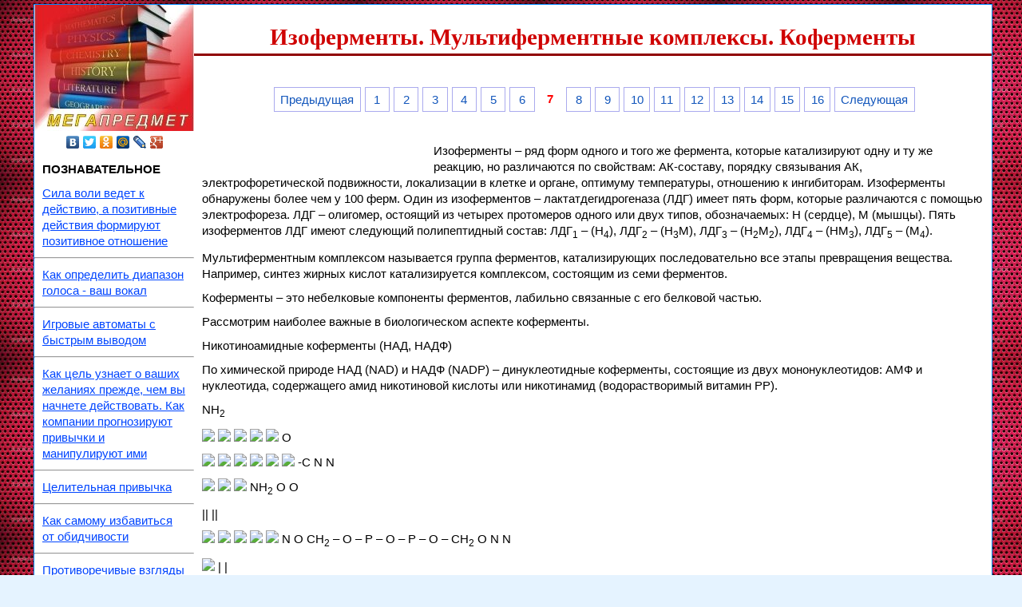

--- FILE ---
content_type: text/html; charset=utf-8
request_url: https://www.megapredmet.ru/1-14654.html
body_size: 6366
content:
<!DOCTYPE html> <html> <head>   <meta charset="utf-8">   <meta http-equiv="X-UA-Compatible" content="IE=edge">   <meta name="viewport" content="width=device-width, initial-scale=1">   <link rel="icon" href="/img/iconka.ico" type="image/x-icon">   <link rel="shortcut icon" href="/img/iconka.ico" type="image/x-icon">   <meta name="mobile-web-app-capable" content="yes">   <meta name="apple-mobile-web-app-capable" content="yes">   <meta name="apple-mobile-web-app-status-bar-style" content="black">   <meta name="msapplication-TileColor" content="#3372DF">   <link rel="stylesheet" href="/img/app.css">   <title>Изоферменты. Мультиферментные комплексы. Коферменты</title>   <style type='text/css'>   body{margin:5px 5px 5px 10px;padding:0px;background:#e5f3ff url('/img/fon.jpg');background-attachment:fixed;color:#000000;font-family:Verdana,Arial;font-size:11pt;line-height:1.4;text-align:left;}   a{color:#0045FF;outline:none;}   a:hover{text-decoration: none;}   p{margin:10px; color:#000000;font-family:Verdana,Arial;font-size:11pt;line-height:1.4;text-align:left;}   div{margin:0px;padding:0px;}   form{margin:0px;padding:0px;}   h1{     color: #CF0000;         border-bottom: 3px solid #900000;         font-family: Georgia, "Times New Roman", Times, serif;         text-align:center;    }   h2{margin:15px 0px 15px 20px;padding:0px;color:#b00000;font-family:Verdana,Arial;font-size:11pt;font-weight:bold;text-indent:15px;}   h3{margin:15px 0px 15px 20px;padding:0px;color:#000000;font-family:Verdana,Arial;font-size:10pt;font-weight:bold;text-indent:15px;}   .centerdiv{  border: 1px solid #08F; background-color: #FFF;}   .centernav{  background-color: #FFF;}   .headfon{ background: url(/img/fon.jpg) 0 0 repeat-x;  }   .navl{ color:#FF7F50; margin:10px; }   .navspan{ margin:5px; }   .down{ font-size:7pt;  color:#700000; text-align:center; }   .discipline{color:#FF4500;outline:none; margin:10px; }    img {     max-width: 100%;     height: auto;         }   .wrapper{    width:100%;      }    .table{    display:table;       width:100%;   }    .row{    display:table-row;      }    .col{     display:table-cell;      border:0px solid black;   }    .divleft{    width:20%;      }    .divright{    width:80%;      }    .naviga{ margin:15px 0px 15px 20px;padding:0px;color:#b00000;font-family:Verdana,Arial;font-size:10pt;font-weight:bold; }   a.naviga:hover,   a.naviga:active,   a.naviga:focus { color:#0000b0; }         .pagination { font-size:11pt; margin-left:100px; }            .pagination a {     text-decoration: none;         background:#fff;         border: solid 1px #AAE;         color: #15B;         text-align:center;   }   .pagination a:hover {         border: solid 1px #F20;         background:#FFF;         color: #15B;         text-align:center;   }    .pagination a, .pagination span {     display: block;     float: left;     padding: 0.3em 0.5em;     margin-right: 5px;         margin-bottom: 5px;         min-width:1em;         text-align:center;   }    .pagination .current {     color: #F00;         font-weight:bold;   }    .pagination .current.prev, .pagination .current.next{         color:#999;         border-color:#999;         border: solid 1px #AAE;         background:#fff;   }    </style> </head> <body>   <table width="95%" border="0" align="center" cellpadding="0" cellspacing="0">     <tr>       <td valign="top">         <div class="centerdiv">           <table width="100%" border="0" cellpadding="0" cellspacing="0">             <tr>               <td width="200px" valign="top" class="centernav">                 <a href="/"><img src="/img/logo.jpg" align="top" alt="МегаПредмет"></a>                 <center>                   <div class="yashare-auto-init" data-yasharel10n="ru" data-yasharetype="none" data-yasharequickservices="vkontakte,facebook,twitter,odnoklassniki,moimir,lj,gplus"></div>                 </center>                 <div class="mb-share-c55b6d3907456d60824352b1a721645c mb-fixed mb-right"></div>                 <script type="text/javascript" async charset="utf-8" src="//mediabuttons.ru/share.js?buttons=vk,ok,fb,tw,gg&size=medium&theme=1&position=fixed&fix=right&direction=vertical&top=1&key=c55b6d3907456d60824352b1a721645c"></script>                 <p></p>                 <p><b>ПОЗНАВАТЕЛЬНОЕ</b></p>                 <p><a href="/1-9558.html">Сила воли ведет к действию, а позитивные действия формируют позитивное отношение</a></p>                 <hr>                 <p></p>                 <p><a href="/1-33834.html">Как определить диапазон голоса - ваш вокал</a></p><hr><p><a href="/igrovye-avtomaty/">Игровые автоматы с быстрым выводом</a></p>                 <hr>                 <p></p>                 <p><a href="/1-15591.html">Как цель узнает о ваших желаниях прежде, чем вы начнете действовать. Как компании прогнозируют привычки и манипулируют ими</a></p>                 <hr>                 <p></p>                 <p><a href="/1-15584.html">Целительная привычка</a></p>                 <hr>                 <p></p>                 <p><a href="/2-11642.html">Как самому избавиться от обидчивости</a></p>                 <hr>                 <p></p>                 <p><a href="/1-15306.html">Противоречивые взгляды на качества, присущие мужчинам</a></p>                 <hr>                 <p></p>                 <p><a href="/1-22535.html">Тренинг уверенности в себе</a></p>                 <hr>                 <p></p>                 <p><a href="/1-15825.html">Вкуснейший "Салат из свеклы с чесноком"</a></p>                 <hr>                 <p></p>                 <p><a href="/1-78807.html">Натюрморт и его изобразительные возможности</a></p>                 <hr>                 <p></p>                 <p><a href="/1-25524.html">Применение, как принимать мумие? Мумие для волос, лица, при переломах, при кровотечении и т.д.</a></p>                 <hr>                 <p></p>                 <p><a href="/1-3914.html">Как научиться брать на себя ответственность</a></p>                 <hr>                 <p></p>                 <p><a href="/1-3910.html">Зачем нужны границы в отношениях с детьми?</a></p>                 <hr>                 <p></p>                 <p><a href="/1-60436.html">Световозвращающие элементы на детской одежде</a></p>                 <hr>                 <p></p>                 <p><a href="/1-5552.html">Как победить свой возраст? Восемь уникальных способов, которые помогут достичь долголетия</a></p>                 <hr>                 <p></p>                 <p><a href="/1-35461.html">Как слышать голос Бога</a></p>                 <hr>                 <p></p>                 <p><a href="/1-19625.html">Классификация ожирения по ИМТ (ВОЗ)</a></p>                 <hr>                 <p></p>                 <p><a href="/2-6574.html">Глава 3. Завет мужчины с женщиной</a></p>                 <hr>                 <p></p>                 <p><a href="/1-28869.html"><img src="/img/image001.jpg" align="top" alt="Оси и плоскости тела человека"></a></p><br>                 <p><a href="/1-28869.html">Оси и плоскости тела человека</a> - Тело человека состоит из определенных топографических частей и участков, в которых расположены органы, мышцы, сосуды, нервы и т.д.</p>                 <hr>                 <p></p>                 <p><a href="/1-45479.html"><img src="/img/image002.jpg" align="top" alt="Отёска стен и прирубка косяков"></a> <a href="/1-45479.html">Отёска стен и прирубка косяков</a> - Когда на доме не достаёт окон и дверей, красивое высокое крыльцо ещё только в воображении, приходится подниматься с улицы в дом по трапу.</p>                 <hr>                 <p><a href="/1-32079.html"><img src="/img/image003.gif" align="top" alt="Дифференциальные уравнения второго порядка (модель рынка с прогнозируемыми ценами)"></a> <a href="/1-32079.html">Дифференциальные уравнения второго порядка (модель рынка с прогнозируемыми ценами)</a> - В простых моделях рынка спрос и предложение обычно полагают зависящими только от текущей цены на товар.</p>               </td>               <td valign="top" class="centernav">                 <h1>Изоферменты. Мультиферментные комплексы. Коферменты</h1><br>                 <div class="pagination">                   <a href="/1-14653.html" class="prev" rel="prev">Предыдущая</a><a href="/1-14648.html">1</a><a href="/1-14649.html">2</a><a href="/1-14650.html">3</a><a href="/1-14651.html">4</a><a href="/1-14652.html">5</a><a href="/1-14653.html">6</a><span class="current">7</span><a href="/1-14655.html">8</a><a href="/1-14656.html">9</a><a href="/1-14657.html">10</a><a href="/1-14658.html">11</a><a href="/1-14659.html">12</a><a href="/1-14660.html">13</a><a href="/1-14661.html">14</a><a href="/1-14662.html">15</a><a href="/1-14663.html">16</a><a href="/1-14655.html" class="next" rel="next">Следующая</a>                 </div><br>                 <br>                 <br>                 <table width="300" border="0" align="left" cellpadding="10" cellspacing="10">                   <tr>                     <td></td>                     <td valign="top">                       <center>                         <div id="yandex_rtb_R-A-209043-1"></div>                       </center>                     </td>                   </tr>                 </table>                 <p>Изоферменты – ряд форм одного и того же фермента, которые катализируют одну и ту же реакцию, но различаются по свойствам: АК-составу, порядку связывания АК, электрофоретической подвижности, локализации в клетке и органе, оптимуму температуры, отношению к ингибиторам. Изоферменты обнаружены более чем у 100 ферм. Один из изоферментов – лактатдегидрогеназа (ЛДГ) имеет пять форм, которые различаются с помощью электрофореза. ЛДГ – олигомер, остоящий из четырех протомеров одного или двух типов, обозначаемых: Н (сердце), М (мышцы). Пять изоферментов ЛДГ имеют следующий полипептидный состав: ЛДГ<sub>1</sub> – (Н<sub>4</sub>), ЛДГ<sub>2</sub> – (Н<sub>3</sub>М), ЛДГ<sub>3</sub> – (Н<sub>2</sub>М<sub>2</sub>), ЛДГ<sub>4</sub> – (НМ<sub>3</sub>), ЛДГ<sub>5</sub> – (М<sub>4</sub>).</p>                 <p>Мультиферментным комплексом называется группа ферментов, катализирующих последовательно все этапы превращения вещества. Например, синтез жирных кислот катализируется комплексом, состоящим из семи ферментов.</p>                 <p>Коферменты – это небелковые компоненты ферментов, лабильно связанные с его белковой частью.</p>                 <p>Рассмотрим наиболее важные в биологическом аспекте коферменты.</p>                 <p>Никотиноамидные коферменты (НАД, НАДФ)</p>                 <p>По химической природе НАД (NAD) и НАДФ (NADP) – динуклеотидные коферменты, состоящие из двух мононуклеотидов: АМФ и нуклеотида, содержащего амид никотиновой кислоты или никотинамид (водорастворимый витамин РР).</p>                 <p>NH<sub>2</sub></p>                 <p><img src="http://konspekta.net/megapredmetru/baza1/21701863476.files/image063.gif"> <img src="http://konspekta.net/megapredmetru/baza1/21701863476.files/image064.gif"> <img src="http://konspekta.net/megapredmetru/baza1/21701863476.files/image065.gif"> <img src="http://konspekta.net/megapredmetru/baza1/21701863476.files/image066.gif"> <img src="http://konspekta.net/megapredmetru/baza1/21701863476.files/image067.gif"> О</p>                 <p><img src="http://konspekta.net/megapredmetru/baza1/21701863476.files/image068.gif"> <img src="http://konspekta.net/megapredmetru/baza1/21701863476.files/image069.gif"> <img src="http://konspekta.net/megapredmetru/baza1/21701863476.files/image070.gif"> <img src="http://konspekta.net/megapredmetru/baza1/21701863476.files/image071.gif"> <img src="http://konspekta.net/megapredmetru/baza1/21701863476.files/image072.gif"> <img src="http://konspekta.net/megapredmetru/baza1/21701863476.files/image073.gif"> -С N N</p>                 <p><img src="http://konspekta.net/megapredmetru/baza1/21701863476.files/image039.gif"> <img src="http://konspekta.net/megapredmetru/baza1/21701863476.files/image074.gif"> <img src="http://konspekta.net/megapredmetru/baza1/21701863476.files/image075.gif"> NH<sub>2</sub> O O</p>                 <p>|| ||</p>                 <p><img src="http://konspekta.net/megapredmetru/baza1/21701863476.files/image076.gif"> <img src="http://konspekta.net/megapredmetru/baza1/21701863476.files/image077.gif"> <img src="http://konspekta.net/megapredmetru/baza1/21701863476.files/image078.gif"> <img src="http://konspekta.net/megapredmetru/baza1/21701863476.files/image079.gif"> <img src="http://konspekta.net/megapredmetru/baza1/21701863476.files/image080.gif"> N O CH<sub>2</sub> – O – P – O – P – O – CH<sub>2</sub> O N N</p>                 <p><img src="http://konspekta.net/megapredmetru/baza1/21701863476.files/image081.gif"> | |</p>                 <p><img src="http://konspekta.net/megapredmetru/baza1/21701863476.files/image082.gif"> <img src="http://konspekta.net/megapredmetru/baza1/21701863476.files/image082.gif"> H H OH OH H H</p>                 <p><img src="http://konspekta.net/megapredmetru/baza1/21701863476.files/image083.gif"> <img src="http://konspekta.net/megapredmetru/baza1/21701863476.files/image083.gif"></p>                 <p>OH OH OH OH</p>                 <p>никотинамидадениндинуклеотид (НАД)</p>                 <p>&nbsp;</p>                 <p>&nbsp;</p>                 <p>NH<sub>2</sub></p>                 <p><img src="http://konspekta.net/megapredmetru/baza1/21701863476.files/image063.gif"> <img src="http://konspekta.net/megapredmetru/baza1/21701863476.files/image064.gif"> <img src="http://konspekta.net/megapredmetru/baza1/21701863476.files/image065.gif"> <img src="http://konspekta.net/megapredmetru/baza1/21701863476.files/image066.gif"> <img src="http://konspekta.net/megapredmetru/baza1/21701863476.files/image067.gif"> О</p>                 <p><img src="http://konspekta.net/megapredmetru/baza1/21701863476.files/image068.gif"> <img src="http://konspekta.net/megapredmetru/baza1/21701863476.files/image069.gif"> <img src="http://konspekta.net/megapredmetru/baza1/21701863476.files/image070.gif"> <img src="http://konspekta.net/megapredmetru/baza1/21701863476.files/image071.gif"> <img src="http://konspekta.net/megapredmetru/baza1/21701863476.files/image072.gif"> <img src="http://konspekta.net/megapredmetru/baza1/21701863476.files/image073.gif"> -С N N</p>                 <p><img src="http://konspekta.net/megapredmetru/baza1/21701863476.files/image039.gif"> <img src="http://konspekta.net/megapredmetru/baza1/21701863476.files/image074.gif"> <img src="http://konspekta.net/megapredmetru/baza1/21701863476.files/image075.gif"> NH<sub>2</sub> O O</p>                 <p>|| ||</p>                 <p><img src="http://konspekta.net/megapredmetru/baza1/21701863476.files/image076.gif"> <img src="http://konspekta.net/megapredmetru/baza1/21701863476.files/image077.gif"> <img src="http://konspekta.net/megapredmetru/baza1/21701863476.files/image078.gif"> <img src="http://konspekta.net/megapredmetru/baza1/21701863476.files/image079.gif"> <img src="http://konspekta.net/megapredmetru/baza1/21701863476.files/image080.gif"> N O CH<sub>2</sub> – O – P – O – P – O – CH<sub>2</sub> O N N</p>                 <p><img src="http://konspekta.net/megapredmetru/baza1/21701863476.files/image081.gif"> | |</p>                 <p><img src="http://konspekta.net/megapredmetru/baza1/21701863476.files/image082.gif"> <img src="http://konspekta.net/megapredmetru/baza1/21701863476.files/image082.gif"> H H OH OH H H</p>                 <p><img src="http://konspekta.net/megapredmetru/baza1/21701863476.files/image084.gif"> <img src="http://konspekta.net/megapredmetru/baza1/21701863476.files/image083.gif"> <img src="http://konspekta.net/megapredmetru/baza1/21701863476.files/image083.gif"> ОН</p>                 <p><img src="http://konspekta.net/megapredmetru/baza1/21701863476.files/image085.gif"> OH OH OH O – Р = О</p>                 <p>ОН</p>                 <p>никотинамидадениннуклеотидфосфат (НАДФ)</p>                 <p>&nbsp;</p>                 <p>Биологическая роль НАД и НАДФ состоит в том, что они входят в состав оксидоредуктаз – анаэробных дегидрогеназ, принимают участие в окислительно-восстановительных процессах поэтапного переноса водорода (цикл Кребса, дыхательная цепь).</p>                 <p>Коферменты ФМН (FMN) и ФАД (FAD)</p>                 <p>По своей химической природе флавиномононуклеотид (ФМН) является мононуклеотидом, а флавинадениндинуклеотид (ФАД) – динуклеотидом (состоит из АМФ + ФМН). ФАД и ФМН содержат витамин В<sub>2</sub>.</p>                 <p>Ферменты, содержащие в своем составе ФАД, называются флавиновыми, или флавопротеидными. В клетках содержится около 60 флавопротеидов. Флавиновые ферменты являются аэробными дегидрогеназами, относятся к оксидоредуктазам.</p>                 <p>CH<sub>3</sub> N O NH</p>                 <p><img src="http://konspekta.net/megapredmetru/baza1/21701863476.files/image086.gif"> <img src="http://konspekta.net/megapredmetru/baza1/21701863476.files/image087.gif"> <img src="http://konspekta.net/megapredmetru/baza1/21701863476.files/image088.gif"> <img src="http://konspekta.net/megapredmetru/baza1/21701863476.files/image089.gif"> <img src="http://konspekta.net/megapredmetru/baza1/21701863476.files/image090.gif"> <img src="http://konspekta.net/megapredmetru/baza1/21701863476.files/image091.gif"> <img src="http://konspekta.net/megapredmetru/baza1/21701863476.files/image092.gif"> <img src="http://konspekta.net/megapredmetru/baza1/21701863476.files/image093.gif"> <img src="http://konspekta.net/megapredmetru/baza1/21701863476.files/image094.gif"> <img src="http://konspekta.net/megapredmetru/baza1/21701863476.files/image095.gif"></p>                 <p><img src="http://konspekta.net/megapredmetru/baza1/21701863476.files/image096.gif"> изоаллоксазин</p>                 <p><img src="http://konspekta.net/megapredmetru/baza1/21701863476.files/image097.gif"> <img src="http://konspekta.net/megapredmetru/baza1/21701863476.files/image074.gif"> <img src="http://konspekta.net/megapredmetru/baza1/21701863476.files/image098.gif"> <img src="http://konspekta.net/megapredmetru/baza1/21701863476.files/image032.gif"> <img src="http://konspekta.net/megapredmetru/baza1/21701863476.files/image099.gif"> <img src="http://konspekta.net/megapredmetru/baza1/21701863476.files/image100.gif"></p>                 <p>CH<sub>3</sub> N O</p>                 <p>|</p>                 <p>CH<sub>2</sub></p>                 <p>|</p>                 <p>H–C–OH</p>                 <p>|</p>                 <p>H–C–OH рибитол</p>                 <p>|</p>                 <p>H–C–OH</p>                 <p><img src="http://konspekta.net/megapredmetru/baza1/21701863476.files/image101.gif"> | OH</p>                 <p><img src="http://konspekta.net/megapredmetru/baza1/21701863476.files/image098.gif"> CH<sub>2</sub> – O – P = O флавинмононуклеотид (ФМН)</p>                 <p>OH</p>                 <p>&nbsp;</p>                 <p>CH<sub>3</sub> N O NH</p>                 <p><img src="http://konspekta.net/megapredmetru/baza1/21701863476.files/image086.gif"> <img src="http://konspekta.net/megapredmetru/baza1/21701863476.files/image087.gif"> <img src="http://konspekta.net/megapredmetru/baza1/21701863476.files/image088.gif"> <img src="http://konspekta.net/megapredmetru/baza1/21701863476.files/image089.gif"> <img src="http://konspekta.net/megapredmetru/baza1/21701863476.files/image090.gif"> <img src="http://konspekta.net/megapredmetru/baza1/21701863476.files/image091.gif"> <img src="http://konspekta.net/megapredmetru/baza1/21701863476.files/image092.gif"> <img src="http://konspekta.net/megapredmetru/baza1/21701863476.files/image093.gif"> <img src="http://konspekta.net/megapredmetru/baza1/21701863476.files/image094.gif"> <img src="http://konspekta.net/megapredmetru/baza1/21701863476.files/image095.gif"></p>                 <p><img src="http://konspekta.net/megapredmetru/baza1/21701863476.files/image096.gif"></p>                 <p><img src="http://konspekta.net/megapredmetru/baza1/21701863476.files/image097.gif"> <img src="http://konspekta.net/megapredmetru/baza1/21701863476.files/image074.gif"> <img src="http://konspekta.net/megapredmetru/baza1/21701863476.files/image098.gif"> <img src="http://konspekta.net/megapredmetru/baza1/21701863476.files/image032.gif"> <img src="http://konspekta.net/megapredmetru/baza1/21701863476.files/image099.gif"> <img src="http://konspekta.net/megapredmetru/baza1/21701863476.files/image100.gif"></p>                 <p>CH<sub>3</sub> N O</p>                 <p>|</p>                 <p>CH<sub>2</sub></p>                 <p>| NH<sub>2</sub></p>                 <p>H–C–OH |</p>                 <p><img src="http://konspekta.net/megapredmetru/baza1/21701863476.files/image102.gif"> <img src="http://konspekta.net/megapredmetru/baza1/21701863476.files/image103.gif"> | N</p>                 <p><img src="http://konspekta.net/megapredmetru/baza1/21701863476.files/image076.gif"> <img src="http://konspekta.net/megapredmetru/baza1/21701863476.files/image039.gif"> <img src="http://konspekta.net/megapredmetru/baza1/21701863476.files/image104.gif"> H–C–OH</p>                 <p><img src="http://konspekta.net/megapredmetru/baza1/21701863476.files/image105.gif"> |</p>                 <p>H–C–OH О O</p>                 <p>| || || N N</p>                 <p>CH<sub>2</sub> –O–P–O–P–O–CH<sub>2</sub> O</p>                 <p><img src="http://konspekta.net/megapredmetru/baza1/21701863476.files/image106.gif"> | | |</p>                 <p><img src="http://konspekta.net/megapredmetru/baza1/21701863476.files/image107.gif"> OH OH H</p>                 <p>&nbsp;</p>                 <p>OH</p>                 <p>флавинадениннуклеотид (ФАД)</p>                 <p><strong>Тиоловые коферменты</strong></p>                 <p>К тиоловым коферментам относятся коферменты ацилирования, содержащие SН-группу (КоА или CoA или HSCoA), биологическая роль которых заключается в переносе ацильных группировок. Если КоА переносит ацетил СН<sub>3</sub>СО–, то он называется коферментом ацетилирования (СН<sub>3</sub>СО – ацетил).</p>                 <p>В состав КоА входит витамин В<sub>3</sub> (пантотеновая кислота).</p>                 <p>CH<sub>3</sub></p>                 <p>|</p>                 <p>НО – СН<sub>2</sub> – С – СН – С – NH – CH<sub>2</sub> – CH<sub>2</sub> – COOH</p>                 <p>| | ||</p>                 <p>CH<sub>3</sub> OH O</p>                 <p>пантотеновая кислота (a, g-диокси-b, b<sup>&cent;</sup>-диметилбутирил-b-аланин)</p>                 <p><img src="http://konspekta.net/megapredmetru/baza1/21701863476.files/image108.gif"> NH<sub>2</sub></p>                 <p></p>                 <table border="0">                   <tr>                     <td>&nbsp;</td>                   </tr>                   <tr>                     <td>&nbsp;</td>                     <td><img src="http://konspekta.net/megapredmetru/baza1/21701863476.files/image109.gif"></td>                   </tr>                 </table>                 <p></p><br>                 <p><img src="http://konspekta.net/megapredmetru/baza1/21701863476.files/image110.gif"> <img src="http://konspekta.net/megapredmetru/baza1/21701863476.files/image081.gif"> <img src="http://konspekta.net/megapredmetru/baza1/21701863476.files/image111.gif"> <img src="http://konspekta.net/megapredmetru/baza1/21701863476.files/image112.gif"> <img src="http://konspekta.net/megapredmetru/baza1/21701863476.files/image029.gif"> <img src="http://konspekta.net/megapredmetru/baza1/21701863476.files/image113.gif"> <img src="http://konspekta.net/megapredmetru/baza1/21701863476.files/image090.gif"> <img src="http://konspekta.net/megapredmetru/baza1/21701863476.files/image114.gif"> <img src="http://konspekta.net/megapredmetru/baza1/21701863476.files/image089.gif"> <img src="http://konspekta.net/megapredmetru/baza1/21701863476.files/image090.gif"> <img src="http://konspekta.net/megapredmetru/baza1/21701863476.files/image115.gif"> <img src="http://konspekta.net/megapredmetru/baza1/21701863476.files/image116.gif"> <img src="http://konspekta.net/megapredmetru/baza1/21701863476.files/image117.gif"> N N O O CH<sub>3</sub> H O</p>                 <p><img src="http://konspekta.net/megapredmetru/baza1/21701863476.files/image118.gif"> <img src="http://konspekta.net/megapredmetru/baza1/21701863476.files/image119.gif"> <img src="http://konspekta.net/megapredmetru/baza1/21701863476.files/image120.gif"> <img src="http://konspekta.net/megapredmetru/baza1/21701863476.files/image121.gif"> <img src="http://konspekta.net/megapredmetru/baza1/21701863476.files/image122.gif"> <img src="http://konspekta.net/megapredmetru/baza1/21701863476.files/image123.gif"> <img src="http://konspekta.net/megapredmetru/baza1/21701863476.files/image119.gif"> <img src="http://konspekta.net/megapredmetru/baza1/21701863476.files/image111.gif"> <img src="http://konspekta.net/megapredmetru/baza1/21701863476.files/image124.gif"> CH<sub>2</sub>-O-P-O-P-O-CH<sub>2</sub>-C–C–C–NH–CH<sub>2</sub>–CH<sub>2–</sub>C</p>                 <p>OH OH CH<sub>3</sub> OH O NH<sub>2</sub></p>                 <p><img src="http://konspekta.net/megapredmetru/baza1/21701863476.files/image125.gif"> N N O |</p>                 <p>| Пирофосфат CH<sub>2</sub></p>                 <p><img src="http://konspekta.net/megapredmetru/baza1/21701863476.files/image126.gif"> <img src="http://konspekta.net/megapredmetru/baza1/21701863476.files/image127.gif"> H H |</p>                 <p><img src="http://konspekta.net/megapredmetru/baza1/21701863476.files/image128.gif"> OH CH<sub>2</sub></p>                 <p><img src="http://konspekta.net/megapredmetru/baza1/21701863476.files/image129.gif"> OH O – P = O b-аминоэтантиол |</p>                 <p>OH SH</p>                 <p>аденозин-3-фосфат</p>                 <p>Пантотеновая кислота</p>                 <p>Ацильные группы переносятся КоА за счет сложноэфирной связи с тиоловой группой –SН кофермента А.</p><br>                 <center>                   <div id="yandex_rtb_R-A-274306-1"></div>                 </center><br>                 <p>Биологическая роль кофермента ацилирования заключается в том, что он является:</p>                 <p>1) веществом промежуточного метаболизма, переносчиком групп СН<sub>3</sub>СО–, которые вступают в цикл Кребса;</p>                 <p>2) коферментом активирования жирных кислот.</p>                 <center>                   <div id="yandex_rtb_R-A-209020-1"></div>                 </center>                 <hr>                 <center>                   <div class="pagination">                     <a href="/1-14653.html" class="prev" rel="prev">Предыдущая</a><a href="/1-14648.html">1</a><a href="/1-14649.html">2</a><a href="/1-14650.html">3</a><a href="/1-14651.html">4</a><a href="/1-14652.html">5</a><a href="/1-14653.html">6</a><span class="current">7</span><a href="/1-14655.html">8</a><a href="/1-14656.html">9</a><a href="/1-14657.html">10</a><a href="/1-14658.html">11</a><a href="/1-14659.html">12</a><a href="/1-14660.html">13</a><a href="/1-14661.html">14</a><a href="/1-14662.html">15</a><a href="/1-14663.html">16</a><a href="/1-14655.html" class="next" rel="next">Следующая</a>                   </div>                 </center><br>                 <br>                 <br>               </td>             </tr>           </table>           <div class="down">             ©2015 www.megapredmet.ru Все права принадлежат авторам размещенных материалов.            </div>           <script type="text/javascript" src="//yandex.st/share/share.js" charset="utf-8"></script>         </div>       </td>     </tr>   </table> <script defer src="https://static.cloudflareinsights.com/beacon.min.js/vcd15cbe7772f49c399c6a5babf22c1241717689176015" integrity="sha512-ZpsOmlRQV6y907TI0dKBHq9Md29nnaEIPlkf84rnaERnq6zvWvPUqr2ft8M1aS28oN72PdrCzSjY4U6VaAw1EQ==" data-cf-beacon='{"version":"2024.11.0","token":"8f1c7a8cb8fb44cbaab96c812d32a54b","r":1,"server_timing":{"name":{"cfCacheStatus":true,"cfEdge":true,"cfExtPri":true,"cfL4":true,"cfOrigin":true,"cfSpeedBrain":true},"location_startswith":null}}' crossorigin="anonymous"></script>
</body> </html>